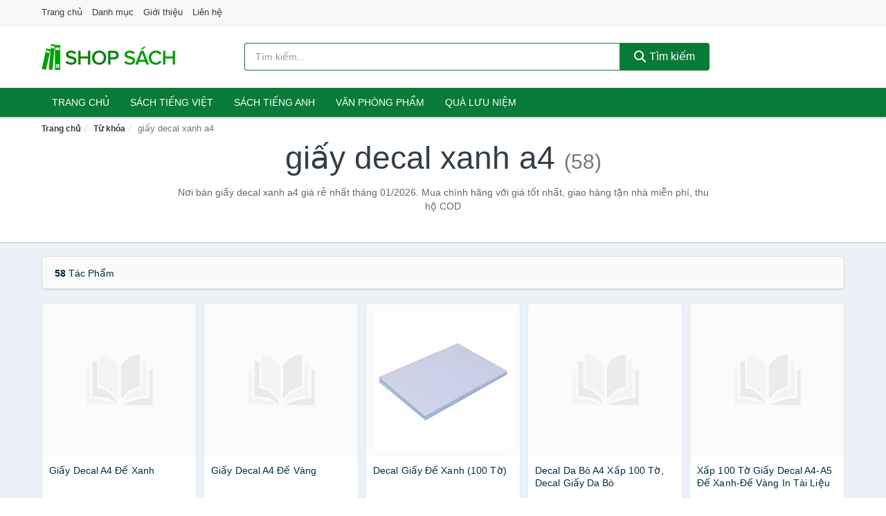

--- FILE ---
content_type: text/html; charset=UTF-8
request_url: https://shopsach.com/tag/giay-decal-xanh-a4-ti/
body_size: 10810
content:
<!DOCTYPE html><html lang="vi"><head prefix="og: http://ogp.me/ns# fb: http://ogp.me/ns/fb# article: http://ogp.me/ns/article#"><meta charset="utf-8"><!--[if IE]><meta http-equiv='X-UA-Compatible' content='IE=edge,chrome=1'><![endif]--><meta name="viewport" content="width=device-width,minimum-scale=1,initial-scale=1"><title>Giá giấy decal xanh a4 ở đâu rẻ nhất tháng 01/2026 - So sánh giá | ShopSach.com</title><meta name="description" content="Nơi bán giấy decal xanh a4 giá rẻ nhất tháng 01/2026. Mua chính hãng với giá tốt nhất, giao hàng tận nhà miễn phí, thu hộ COD"><meta name="keywords" content="giấy decal xanh a4"><meta name="robots" content="noodp"/><meta itemprop="name" content="Giá giấy decal xanh a4 ở đâu rẻ nhất tháng 01/2026 - So sánh giá | ShopSach.com"><meta itemprop="description" content="Nơi bán giấy decal xanh a4 giá rẻ nhất tháng 01/2026. Mua chính hãng với giá tốt nhất, giao hàng tận nhà miễn phí, thu hộ COD"><meta itemprop="image" content="https://c.mgg.vn/d/shopsach.com/img/logo.jpg"><meta name="twitter:card" content="summary"><meta name="twitter:site" content="ShopSach.com"><meta name="twitter:title" content="Giá giấy decal xanh a4 ở đâu rẻ nhất tháng 01/2026 - So sánh giá | ShopSach.com"><meta name="twitter:description" content="Nơi bán giấy decal xanh a4 giá rẻ nhất tháng 01/2026. Mua chính hãng với giá tốt nhất, giao hàng tận nhà miễn phí, thu hộ COD"><meta name="twitter:creator" content="@ShopSach"><meta name="twitter:image" content="https://c.mgg.vn/d/shopsach.com/img/logo.jpg"><meta property="og:title" content="Giá giấy decal xanh a4 ở đâu rẻ nhất tháng 01/2026 - So sánh giá | ShopSach.com" /><meta property="og:type" content="website" /><meta property="og:url" content="https://shopsach.com/tag/giay-decal-xanh-a4-ti/" /><meta property="og:image" content="https://c.mgg.vn/d/shopsach.com/img/logo.jpg" /><meta property="og:description" content="Nơi bán giấy decal xanh a4 giá rẻ nhất tháng 01/2026. Mua chính hãng với giá tốt nhất, giao hàng tận nhà miễn phí, thu hộ COD" /><meta property="og:locale" content="vi_VN" /><meta property="og:site_name" content="Shop Sách!" /><meta property="fb:app_id" content="585984535255607"/><link rel="canonical" href="https://shopsach.com/tag/giay-decal-xanh-a4-ti/" /><link rel="apple-touch-icon" sizes="180x180" href="https://c.mgg.vn/d/shopsach.com/img/icons/apple-touch-icon.png"><link rel="icon" type="image/png" sizes="32x32" href="https://c.mgg.vn/d/shopsach.com/img/icons/favicon-32x32.png"><link rel="icon" type="image/png" sizes="16x16" href="https://c.mgg.vn/d/shopsach.com/img/icons/favicon-16x16.png"><link rel="manifest" href="https://shopsach.com/webmanifest.json"><link rel="mask-icon" href="https://c.mgg.vn/d/shopsach.com/img/icons/safari-pinned-tab.svg" color="#005323"><link rel="shortcut icon" href="/favicon.ico"><meta name="apple-mobile-web-app-title" content="Shop Sách!"><meta name="application-name" content="Shop Sách!"><meta name="msapplication-TileColor" content="#ffffff"><meta name="msapplication-TileImage" content="https://c.mgg.vn/d/shopsach.com/img/icons/mstile-144x144.png"><meta name="msapplication-config" content="https://c.mgg.vn/d/shopsach.com/img/icons/browserconfig.xml"><meta name="theme-color" content="#ffffff"><style type="text/css">html{font-family:-apple-system,BlinkMacSystemFont,"Segoe UI",Roboto,"Helvetica Neue",Arial,"Noto Sans",sans-serif,"Apple Color Emoji","Segoe UI Emoji","Segoe UI Symbol","Noto Color Emoji";-webkit-text-size-adjust:100%;-ms-text-size-adjust:100%}body{margin:0}article,aside,details,figcaption,figure,footer,header,hgroup,main,menu,nav,section,summary{display:block}audio,canvas,progress,video{display:inline-block;vertical-align:baseline}audio:not([controls]){display:none;height:0}[hidden],template{display:none}a{background-color:transparent}a:active,a:hover{outline:0}abbr[title]{border-bottom:1px dotted}b,strong{font-weight:600}dfn{font-style:italic}h1{margin:.67em 0;font-size:2em}mark{color:#000;background:#ff0}small{font-size:80%}sub,sup{position:relative;font-size:75%;line-height:0;vertical-align:baseline}sup{top:-.5em}sub{bottom:-.25em}img{border:0}svg:not(:root){overflow:hidden}figure{margin:1em 40px}hr{height:0;-webkit-box-sizing:content-box;-moz-box-sizing:content-box;box-sizing:content-box}pre{overflow:auto}code,kbd,pre,samp{font-family:monospace,monospace;font-size:1em}button,input,optgroup,select,textarea{margin:0;font:inherit;color:inherit}button{overflow:visible}button,select{text-transform:none}button,html input[type=button],input[type=reset],input[type=submit]{-webkit-appearance:button;cursor:pointer}button[disabled],html input[disabled]{cursor:default}button::-moz-focus-inner,input::-moz-focus-inner{padding:0;border:0}input{line-height:normal}input[type=checkbox],input[type=radio]{-webkit-box-sizing:border-box;-moz-box-sizing:border-box;box-sizing:border-box;padding:0}input[type=number]::-webkit-inner-spin-button,input[type=number]::-webkit-outer-spin-button{height:auto}input[type=search]{-webkit-box-sizing:content-box;-moz-box-sizing:content-box;box-sizing:content-box;-webkit-appearance:textfield}input[type=search]::-webkit-search-cancel-button,input[type=search]::-webkit-search-decoration{-webkit-appearance:none}fieldset{padding:.35em .625em .75em;margin:0 2px;border:1px solid silver}legend{padding:0;border:0}textarea{overflow:auto}optgroup{font-weight:600}table{border-spacing:0;border-collapse:collapse}td,th{padding:0}</style><link href="https://c.mgg.vn/d/shopsach.com/css/s1.css" rel="stylesheet"><!--[if lt IE 9]><script src="https://oss.maxcdn.com/html5shiv/3.7.3/html5shiv.min.js"></script><script src="https://oss.maxcdn.com/respond/1.4.2/respond.min.js"></script><![endif]--><script src="https://cdn.onesignal.com/sdks/OneSignalSDK.js" async=""></script><script>var OneSignal = window.OneSignal || [];OneSignal.push(function() {OneSignal.init({appId: "9a184336-144d-4076-83a0-d29e3f254bbf"});});</script></head><body itemscope="" itemtype="http://schema.org/WebPage"><div id="header-top"><header itemscope="" itemtype="http://schema.org/WPHeader"><div id="top-header" class="hidden-xs"><div class="container"><div class="row"><div class="col-sm-12"><a href="https://shopsach.com/" title="Trang chủ">Trang chủ</a> <a href="https://shopsach.com/danh-muc/" title="Danh mục">Danh mục</a> <a href="https://shopsach.com/p/gioi-thieu.html" title="Giới thiệu">Giới thiệu</a> <a href="https://shopsach.com/p/lien-he.html" title="Liên hệ">Liên hệ</a></div></div></div></div><div id="main-header"><div class="container"><div class="row"><div class="col-xs-12 col-sm-4 col-md-3"><button type="button" class="visible-xs bnam-menu is-closed" data-toggle="offcanvas" aria-label="Menu"><span class="hamb-top"></span><span class="hamb-middle"></span><span class="hamb-bottom"></span></button><a href="https://shopsach.com/" class="logo" itemprop="headline" title="ShopSach.com"><img data-original="https://c.mgg.vn/d/shopsach.com/img/logo_header.jpg" class="lazy" alt="Shop Sách!" src="[data-uri]" width="auto" height="auto"><noscript><img src="https://c.mgg.vn/d/shopsach.com/img/logo_header.jpg" alt="Shop Sách!" srcset="https://c.mgg.vn/d/shopsach.com/img/logo_header@2x.jpg 2x"></noscript><span class="hidden" itemprop="description">Shop Sách!</span></a></div><div id="header-search" class="hidden-xs col-sm-8 col-md-7"><form method="GET" action="https://shopsach.com/" itemprop="potentialAction" itemscope="" itemtype="http://schema.org/SearchAction"><meta itemprop="target" content="https://shopsach.com/?s={s}"><div class="input-group form"><input type="text" name="s" class="form-control" placeholder="Tìm kiếm..." aria-label="Tìm kiếm tác giả" value="" id="search-top"><span class="input-group-btn"><button class="btn btn-search-top" type="submit"><span class="s-icon"><span class="s-icon-circle"></span><span class="s-icon-rectangle"></span></span> Tìm kiếm</button></span></div></form></div></div></div></div></header></div><div id="search-mobi" class="container visible-xs"><div class="row"><div class="col-xs-12"><form method="GET" action="https://shopsach.com/"><div class="input-group form"><input name="s" class="search-top form-control" placeholder="Tìm kiếm..." value="" type="text" aria-label="Tìm kiếm tác giả"><span class="input-group-btn"><button class="btn btn-danger btn-search-top" type="submit">Tìm kiếm</button></span></div></form></div></div></div><div id="header-nav"><div class="container"><nav id="main-nav" itemscope itemtype="http://schema.org/SiteNavigationElement" aria-label="Main navigation"><ul class="menu"><li><a href="https://shopsach.com/" title="Trang chủ">Trang chủ</a></li><li class="dropdown"><a href="https://shopsach.com/sach-truyen-tieng-viet-532/" title="Sách tiếng việt">Sách tiếng việt</a><ul class="dropdown-menu"><li><a href="https://shopsach.com/sach-van-hoc-1055/" title="Sách văn học">Sách văn học</a></li><li><a href="https://shopsach.com/sach-kinh-te-1062/" title="Sách kinh tế">Sách kinh tế</a></li><li><a href="https://shopsach.com/sach-truyen-thieu-nhi-609/" title="Sách thiếu nhi">Sách thiếu nhi</a></li><li><a href="https://shopsach.com/sach-ky-nang-song-1086/" title="Sách kỹ năng sống">Sách kỹ năng sống</a></li><li><a href="https://shopsach.com/sach-ba-me-em-be-2743/" title="Sách Bà mẹ - Em bé">Sách Bà mẹ - Em bé</a></li><li><a href="https://shopsach.com/sach-giao-khoa-giao-trinh-2537/" title="Sách Giáo Khoa - Giáo Trình">Sách Giáo Khoa - Giáo Trình</a></li><li><a href="https://shopsach.com/ngoai-ngu-tu-dien-1103/" title="Sách Học Ngoại Ngữ">Sách Học Ngoại Ngữ</a></li><li><a href="https://shopsach.com/sach-tham-khao-2536/" title="Sách Tham Khảo">Sách Tham Khảo</a></li><li><a href="https://shopsach.com/tu-dien-1113/" title="Từ Điển">Từ Điển</a></li><li><a href="https://shopsach.com/sach-kien-thuc-tong-hop-1089/" title="Sách Kiến Thức Tổng Hợp">Sách Kiến Thức Tổng Hợp</a></li><li><a href="https://shopsach.com/khoa-hoc-ky-thuat-1095/" title="Sách Khoa Học - Kỹ Thuật">Sách Khoa Học - Kỹ Thuật</a></li><li><a href="https://shopsach.com/lich-su-dia-ly-1096/" title="Sách Lịch sử">Sách Lịch sử</a></li><li><a href="https://shopsach.com/dien-anh-nhac-hoa-1097/" title="Điện Ảnh - Nhạc - Họa">Điện Ảnh - Nhạc - Họa</a></li><li><a href="https://shopsach.com/truyen-tranh-1300/" title="Truyện Tranh, Manga, Comic">Truyện Tranh, Manga, Comic</a></li><li><a href="https://shopsach.com/ton-giao-tam-linh-1077/" title="Sách Tôn Giáo - Tâm Linh">Sách Tôn Giáo - Tâm Linh</a></li><li><a href="https://shopsach.com/sach-van-hoa-dia-ly-du-lich-1073/" title="Sách Văn Hóa - Địa Lý - Du Lịch">Sách Văn Hóa - Địa Lý - Du Lịch</a></li><li><a href="https://shopsach.com/chinh-tri-phap-ly-1091/" title="Sách Chính Trị - Pháp Lý">Sách Chính Trị - Pháp Lý</a></li><li><a href="https://shopsach.com/nong-lam-ngu-nghiep-1098/" title="Sách Nông - Lâm - Ngư Nghiệp">Sách Nông - Lâm - Ngư Nghiệp</a></li><li><a href="https://shopsach.com/cong-nghe-thong-tin-1092/" title="Sách Công Nghệ Thông Tin">Sách Công Nghệ Thông Tin</a></li><li><a href="https://shopsach.com/y-hoc-1101/" title="Sách Y Học">Sách Y Học</a></li><li><a href="https://shopsach.com/tap-chi-catalogue-1684/" title="Tạp Chí - Catalogue">Tạp Chí - Catalogue</a></li><li><a href="https://shopsach.com/tam-ly-gioi-tinh-1084/" title="Sách Tâm lý - Giới tính">Sách Tâm lý - Giới tính</a></li><li><a href="https://shopsach.com/sach-thuong-thuc-gia-dinh-1078/" title="Sách Thường Thức - Gia Đình">Sách Thường Thức - Gia Đình</a></li></ul></li><li class="dropdown"><a href="https://shopsach.com/sach-tieng-anh-536/" title="Sách tiếng anh">Sách tiếng anh</a><ul class="dropdown-menu"><li><a href="https://shopsach.com/art-photography-839/" title="Art & Photography">Art & Photography</a></li><li><a href="https://shopsach.com/biographies-memoirs-243/" title="Biographies & Memoirs">Biographies & Memoirs</a></li><li><a href="https://shopsach.com/business-economics-220/" title="Business & Economics">Business & Economics</a></li><li><a href="https://shopsach.com/self-help-830/" title="How-to - Self Help">How-to - Self Help</a></li><li><a href="https://shopsach.com/children-books-223/" title="Children's Books">Children's Books</a></li><li><a href="https://shopsach.com/dictionary-498/" title="Dictionary">Dictionary</a></li><li><a href="https://shopsach.com/education-teaching-5524/" title="Education - Teaching">Education - Teaching</a></li><li><a href="https://shopsach.com/fiction-literature-225/" title="Fiction - Literature">Fiction - Literature</a></li><li><a href="https://shopsach.com/magazines-6661/" title="Magazines">Magazines</a></li><li><a href="https://shopsach.com/medical-books-434/" title="Medical Books">Medical Books</a></li><li><a href="https://shopsach.com/parenting-relationships-244/" title="Parenting & Relationships">Parenting & Relationships</a></li><li><a href="https://shopsach.com/reference-5525/" title="Reference">Reference</a></li><li><a href="https://shopsach.com/science-technology-485/" title="Science - Technology">Science - Technology</a></li><li><a href="https://shopsach.com/history-politics-social-sciences-848/" title="History, Politics & Social Sciences">History, Politics & Social Sciences</a></li><li><a href="https://shopsach.com/travel-holiday-248/" title="Travel & Holiday">Travel & Holiday</a></li><li><a href="https://shopsach.com/cookbooks-food-wine-237/" title="Cookbooks, Food & Wine">Cookbooks, Food & Wine</a></li></ul></li><li class="dropdown"><a href="https://shopsach.com/van-phong-pham-qua-luu-niem-7957/" title="Văn phòng phẩm">Văn phòng phẩm</a><ul class="dropdown-menu"><li><a href="https://shopsach.com/thiet-bi-van-phong-2078/" title="Dụng Cụ Văn Phòng">Dụng Cụ Văn Phòng</a></li><li><a href="https://shopsach.com/dung-cu-hoc-sinh-2581/" title="Dụng Cụ Học Sinh">Dụng Cụ Học Sinh</a></li><li><a href="https://shopsach.com/vpp-but-viet-2074/" title="Bút - Viết các loại">Bút - Viết các loại</a></li><li><a href="https://shopsach.com/flashcard-hoc-2126/" title="Flashcards">Flashcards</a></li><li><a href="https://shopsach.com/so-tay-so-ghi-chep-2115/" title="Sổ Tay Các Loại">Sổ Tay Các Loại</a></li><li><a href="https://shopsach.com/tap-vo-cac-loai-2123/" title="Tập vở các loại">Tập vở các loại</a></li><li><a href="https://shopsach.com/cd-dvd-2549/" title="Văn Hóa Phẩm">Văn Hóa Phẩm</a></li><li><a href="https://shopsach.com/thiet-bi-giao-duc-truong-hoc-6426/" title="Thiết Bị Giáo Dục Trường Học">Thiết Bị Giáo Dục Trường Học</a></li><li><a href="https://shopsach.com/balo-hoc-sinh-cap-hoc-sinh-5890/" title="Balo Học Sinh - Cặp học sinh">Balo Học Sinh - Cặp học sinh</a></li><li><a href="https://shopsach.com/may-tinh-dien-tu-2668/" title="Máy Tính Điện Tử">Máy Tính Điện Tử</a></li><li><a href="https://shopsach.com/but-mau-but-sap-2754/" title="Bút Chì Màu - Bút Lông Màu - Sáp Màu">Bút Chì Màu - Bút Lông Màu - Sáp Màu</a></li><li><a href="https://shopsach.com/lich-4108/" title="Lịch">Lịch</a></li><li><a href="https://shopsach.com/san-pham-ve-giay-2584/" title="Sản phẩm về giấy">Sản phẩm về giấy</a></li><li><a href="https://shopsach.com/thiet-bi-van-phong-18614/" title="Thiết bị văn phòng">Thiết bị văn phòng</a></li></ul></li><li class="dropdown"><a href="https://shopsach.com/qua-luu-niem-18544/" title="Quà lưu niệm">Quà lưu niệm</a><ul class="dropdown-menu"><li><a href="https://shopsach.com/thu-bong-4840/" title="Thú Nhồi Bông">Thú Nhồi Bông</a></li><li><a href="https://shopsach.com/bookmark-6441/" title="Bookmark">Bookmark</a></li><li><a href="https://shopsach.com/thiep-buu-anh-6757/" title="Thiệp - Bưu ảnh">Thiệp - Bưu ảnh</a></li><li><a href="https://shopsach.com/qua-tang-trang-suc-18546/" title="Quà tặng trang sức">Quà tặng trang sức</a></li><li><a href="https://shopsach.com/album-khung-hinh-8480/" title="Album - Khung Hình">Album - Khung Hình</a></li><li><a href="https://shopsach.com/mo-hinh-trang-tri-18548/" title="Mô hình trang trí">Mô hình trang trí</a></li><li><a href="https://shopsach.com/sticker-decal-trang-tri-18550/" title="Sticker - Decal trang trí">Sticker - Decal trang trí</a></li><li><a href="https://shopsach.com/ly-coc-6462/" title="Ly - Cốc">Ly - Cốc</a></li><li><a href="https://shopsach.com/kep-anh-go-6442/" title="Kẹp Ảnh Gỗ">Kẹp Ảnh Gỗ</a></li><li><a href="https://shopsach.com/hop-qua-tui-qua-18562/" title="Hộp quà - Túi quà">Hộp quà - Túi quà</a></li><li><a href="https://shopsach.com/tuong-6431/" title="Tượng">Tượng</a></li><li><a href="https://shopsach.com/moc-khoa-phu-kien-trang-tri-8481/" title="Móc Khóa - Phụ Kiện Trang Trí">Móc Khóa - Phụ Kiện Trang Trí</a></li><li><a href="https://shopsach.com/phu-kien-vat-lieu-trang-tri-18558/" title="Phụ kiện - Vật liệu trang trí">Phụ kiện - Vật liệu trang trí</a></li><li><a href="https://shopsach.com/qua-tang-trang-tri-khac-18560/" title="Quà tặng trang trí khác">Quà tặng trang trí khác</a></li><li><a href="https://shopsach.com/guong-mini-25922/" title="Gương mini">Gương mini</a></li></ul></li></ul></nav></div></div><div class="overlay"></div><script type="application/ld+json">{"@context":"http://schema.org","@type":"BreadcrumbList","itemListElement":[{"@type":"ListItem","position":1,"item":{"@id":"https://shopsach.com/","name":"Shop Sách!"}},{"@type":"ListItem","position":2,"item":{"@id":"https://shopsach.com/tag/","name":"Từ khóa"}},{"@type":"ListItem","position":3,"item":{"@id":"https://shopsach.com/tag/giay-decal-xanh-a4-ti/","name":"giấy decal xanh a4"}}]}</script><div id="breadcrumb"><div class="container"><ol class="breadcrumb"><li><a href="https://shopsach.com/" title="Trang chủ Shop Sách!">Trang chủ</a></li><li><a href="https://shopsach.com/tag/" title="Từ khóa">Từ khóa</a></li><li class="active hidden-xs">giấy decal xanh a4</li></ol></div></div><main><div id="main_head" class="box-shadow"><div class="container"><div class="row text-center"><h1 class="page-title">giấy decal xanh a4 <small>(58)</small></h1><div class="page-desc col-xs-12 col-xs-offset-0 col-sm-10 col-sm-offset-1 col-md-8 col-md-offset-2">Nơi bán giấy decal xanh a4 giá rẻ nhất tháng 01/2026. Mua chính hãng với giá tốt nhất, giao hàng tận nhà miễn phí, thu hộ COD</div></div></div></div><div id="main" class="container"><div class="row"><div id="bn_r" class="col-xs-12"><section class="product-box"><div id="product_filter" class="box-shadow"><div id="box_count_product"><strong>58</strong> tác phẩm</div><div class="box_filter pull-right hidden"><form class="form-inline" method="GET"><label>Sắp xếp theo </label><select class="form-control" name="sap-xep" aria-label="Sắp xếp"><option value="moi-nhat">Mới nhất</option><option value="gia-tang">Giá từ thấp đến cao</option><option value="gia-giam">Giá từ cao đến thấp</option></select></form></div></div><div class="product-list row"><div class="col-xs-6 col-sm-3 col-md-15 ip"><a href="https://shopsach.com/giay-decal-a4-de-xanh-nti557673.html" title="Giấy Decal A4 Đế Xanh"><div><img src="https://c.mgg.vn/d/shopsach.com/img/no-pro.jpg" alt="img"><img data-original="https://salt.tikicdn.com/cache/200x200/media/catalog/product/d/s/dsc_0001.u634.d20160503.t135058_1.jpg" class="lazy bn-abg" src="https://c.mgg.vn/d/shopsach.com/img/no-pro.jpg" alt="Giấy Decal A4 Đế Xanh"><noscript><img src="https://salt.tikicdn.com/cache/200x200/media/catalog/product/d/s/dsc_0001.u634.d20160503.t135058_1.jpg"></noscript></div><span>Giấy Decal A4 Đế Xanh</span><span>75.000 đ</span></a></div><div class="col-xs-6 col-sm-3 col-md-15 ip"><a href="https://shopsach.com/giay-decal-a4-de-vang-nti473336.html" title="Giấy Decal A4 Đế Vàng"><div><img src="https://c.mgg.vn/d/shopsach.com/img/no-pro.jpg" alt="img"><img data-original="https://salt.tikicdn.com/cache/200x200/media/catalog/product/d/s/dsc_0001.u634.d20160503.t135058.jpg" class="lazy bn-abg" src="https://c.mgg.vn/d/shopsach.com/img/no-pro.jpg" alt="Giấy Decal A4 Đế Vàng"><noscript><img src="https://salt.tikicdn.com/cache/200x200/media/catalog/product/d/s/dsc_0001.u634.d20160503.t135058.jpg"></noscript></div><span>Giấy Decal A4 Đế Vàng</span><span>85.000 đ</span></a></div><div class="col-xs-6 col-sm-3 col-md-15 ip"><a href="https://shopsach.com/decal-giay-de-xanh-100-to-nti1085054.html" title="Decal Giấy Đế Xanh (100 Tờ)"><div><img src="https://c.mgg.vn/d/shopsach.com/img/no-pro.jpg" alt="img"><img data-original="https://salt.tikicdn.com/cache/200x200/ts/product/ed/26/c8/c0230d7ea3d80cb0696381e5cfc0f3a2.jpg" class="lazy bn-abg" src="https://c.mgg.vn/d/shopsach.com/img/no-pro.jpg" alt="Decal Giấy Đế Xanh (100 Tờ)"><noscript><img src="https://salt.tikicdn.com/cache/200x200/ts/product/ed/26/c8/c0230d7ea3d80cb0696381e5cfc0f3a2.jpg"></noscript></div><span>Decal Giấy Đế Xanh (100 Tờ)</span><span>74.000 đ</span></a></div><div class="col-xs-6 col-sm-3 col-md-15 ip"><a href="https://shopsach.com/decal-da-bo-a4-xap-100-to-decal-nti278076779.html" title="Decal Da Bò A4 Xấp 100 Tờ, Decal Giấy Da Bò"><div><img src="https://c.mgg.vn/d/shopsach.com/img/no-pro.jpg" alt="img"><img data-original="https://salt.tikicdn.com/cache/200x200/ts/product/b9/bd/0b/00fe1774af50cfc6368b9ae58728cfe6.jpg" class="lazy bn-abg" src="https://c.mgg.vn/d/shopsach.com/img/no-pro.jpg" alt="Decal Da Bò A4 Xấp 100 Tờ, Decal Giấy Da Bò"><noscript><img src="https://salt.tikicdn.com/cache/200x200/ts/product/b9/bd/0b/00fe1774af50cfc6368b9ae58728cfe6.jpg"></noscript></div><span>Decal Da Bò A4 Xấp 100 Tờ, Decal Giấy Da Bò</span><span>58.900 đ</span></a></div><div class="col-xs-6 col-sm-3 col-md-15 ip"><a href="https://shopsach.com/xap-100-to-giay-decal-a4-a5-de-nti278076752.html" title="Xấp 100 Tờ Giấy Decal A4-A5 Đế Xanh-Đế Vàng In Tài Liệu"><div><img src="https://c.mgg.vn/d/shopsach.com/img/no-pro.jpg" alt="img"><img data-original="https://salt.tikicdn.com/cache/200x200/ts/product/59/84/01/4d03f4e69f7fcc6fbe3f8ff2db6722ed.jpg" class="lazy bn-abg" src="https://c.mgg.vn/d/shopsach.com/img/no-pro.jpg" alt="Xấp 100 Tờ Giấy Decal A4-A5 Đế Xanh-Đế Vàng In Tài Liệu"><noscript><img src="https://salt.tikicdn.com/cache/200x200/ts/product/59/84/01/4d03f4e69f7fcc6fbe3f8ff2db6722ed.jpg"></noscript></div><span>Xấp 100 Tờ Giấy Decal A4-A5 Đế Xanh-Đế Vàng In Tài Liệu</span><span>31.920 đ</span></a></div><div class="col-xs-6 col-sm-3 col-md-15 ip"><a href="https://shopsach.com/giay-bia-thai-xanh-la-a4-nti1944047.html" title="Giấy Bìa Thái Xanh Lá A4"><div><img src="https://c.mgg.vn/d/shopsach.com/img/no-pro.jpg" alt="img"><img data-original="https://salt.tikicdn.com/cache/200x200/ts/product/c3/ae/35/8b6f70a2f83fd0eda6a684ffe94c998e.jpg" class="lazy bn-abg" src="https://c.mgg.vn/d/shopsach.com/img/no-pro.jpg" alt="Giấy Bìa Thái Xanh Lá A4"><noscript><img src="https://salt.tikicdn.com/cache/200x200/ts/product/c3/ae/35/8b6f70a2f83fd0eda6a684ffe94c998e.jpg"></noscript></div><span>Giấy Bìa Thái Xanh Lá A4</span><span>45.000 đ</span></a></div><div class="col-xs-6 col-sm-3 col-md-15 ip"><a href="https://shopsach.com/decal-giay-de-vang-100-to-nti1085058.html" title="Decal Giấy Đế Vàng (100 Tờ)"><div><img src="https://c.mgg.vn/d/shopsach.com/img/no-pro.jpg" alt="img"><img data-original="https://salt.tikicdn.com/cache/200x200/ts/product/2b/07/9f/d94f46886957d54646819dcdcf7cd021.jpg" class="lazy bn-abg" src="https://c.mgg.vn/d/shopsach.com/img/no-pro.jpg" alt="Decal Giấy Đế Vàng (100 Tờ)"><noscript><img src="https://salt.tikicdn.com/cache/200x200/ts/product/2b/07/9f/d94f46886957d54646819dcdcf7cd021.jpg"></noscript></div><span>Decal Giấy Đế Vàng (100 Tờ)</span><span>95.000 đ</span></a></div><div class="col-xs-6 col-sm-3 col-md-15 ip"><a href="https://shopsach.com/bia-giay-a4-grand-nti278525367.html" title="Bìa Giấy A4 Grand"><div><img src="https://c.mgg.vn/d/shopsach.com/img/no-pro.jpg" alt="img"><img data-original="https://salt.tikicdn.com/cache/200x200/media/catalog/product/8/9/8936017881122-001-u2683-d20160808-t144952-759730.u634.d20160930.t113731.59515.jpg" class="lazy bn-abg" src="https://c.mgg.vn/d/shopsach.com/img/no-pro.jpg" alt="Bìa Giấy A4 Grand"><noscript><img src="https://salt.tikicdn.com/cache/200x200/media/catalog/product/8/9/8936017881122-001-u2683-d20160808-t144952-759730.u634.d20160930.t113731.59515.jpg"></noscript></div><span>Bìa Giấy A4 Grand</span><span>59.000 đ</span></a></div><div class="col-xs-6 col-sm-3 col-md-15 ip"><a href="https://shopsach.com/giay-bia-thai-trang-a4-nti1944187.html" title="Giấy Bìa Thái Trắng A4"><div><img src="https://c.mgg.vn/d/shopsach.com/img/no-pro.jpg" alt="img"><img data-original="https://salt.tikicdn.com/cache/200x200/ts/product/c3/ae/35/1e19928b09b138998e88b3dab46bbc73.jpg" class="lazy bn-abg" src="https://c.mgg.vn/d/shopsach.com/img/no-pro.jpg" alt="Giấy Bìa Thái Trắng A4"><noscript><img src="https://salt.tikicdn.com/cache/200x200/ts/product/c3/ae/35/1e19928b09b138998e88b3dab46bbc73.jpg"></noscript></div><span>Giấy Bìa Thái Trắng A4</span><span>40.000 đ</span></a></div><div class="col-xs-6 col-sm-3 col-md-15 ip"><a href="https://shopsach.com/giay-bia-thai-vang-a4-nti1944129.html" title="Giấy Bìa Thái Vàng A4"><div><img src="https://c.mgg.vn/d/shopsach.com/img/no-pro.jpg" alt="img"><img data-original="https://salt.tikicdn.com/cache/200x200/ts/product/c3/ae/35/4aa2d58983c1ed910dfee53403e61a03.jpg" class="lazy bn-abg" src="https://c.mgg.vn/d/shopsach.com/img/no-pro.jpg" alt="Giấy Bìa Thái Vàng A4"><noscript><img src="https://salt.tikicdn.com/cache/200x200/ts/product/c3/ae/35/4aa2d58983c1ed910dfee53403e61a03.jpg"></noscript></div><span>Giấy Bìa Thái Vàng A4</span><span>48.000 đ</span></a></div><div class="col-xs-6 col-sm-3 col-md-15 ip"><a href="https://shopsach.com/giay-bia-thai-hong-a4-nti1944091.html" title="Giấy Bìa Thái Hồng A4"><div><img src="https://c.mgg.vn/d/shopsach.com/img/no-pro.jpg" alt="img"><img data-original="https://salt.tikicdn.com/cache/200x200/ts/product/c3/ae/35/45d1afef264751c3b3d3e7ba64fc9684.jpg" class="lazy bn-abg" src="https://c.mgg.vn/d/shopsach.com/img/no-pro.jpg" alt="Giấy Bìa Thái Hồng A4"><noscript><img src="https://salt.tikicdn.com/cache/200x200/ts/product/c3/ae/35/45d1afef264751c3b3d3e7ba64fc9684.jpg"></noscript></div><span>Giấy Bìa Thái Hồng A4</span><span>45.000 đ</span></a></div><div class="col-xs-6 col-sm-3 col-md-15 ip"><a href="https://shopsach.com/giay-bia-thai-xanh-duong-nti1943959.html" title="Giấy Bìa Thái Xanh Dương"><div><img src="https://c.mgg.vn/d/shopsach.com/img/no-pro.jpg" alt="img"><img data-original="https://salt.tikicdn.com/cache/200x200/ts/product/c3/ae/35/eb2f4bdab73876c5e6bd2ea3a1982729.jpg" class="lazy bn-abg" src="https://c.mgg.vn/d/shopsach.com/img/no-pro.jpg" alt="Giấy Bìa Thái Xanh Dương"><noscript><img src="https://salt.tikicdn.com/cache/200x200/ts/product/c3/ae/35/eb2f4bdab73876c5e6bd2ea3a1982729.jpg"></noscript></div><span>Giấy Bìa Thái Xanh Dương</span><span>45.000 đ</span></a></div><div class="col-xs-6 col-sm-3 col-md-15 ip"><a href="https://shopsach.com/decal-giay-cho-may-in-lazer-de-nti278681069.html" title="Xấp 10 tờ Decal giấy cho máy in lazer (đế trắng) khổ 320x470"><div><img src="https://c.mgg.vn/d/shopsach.com/img/no-pro.jpg" alt="img"><img data-original="https://salt.tikicdn.com/cache/200x200/ts/product/b9/b6/f1/5eb3b26391faa0067d97ebb8e94fee6f.jpg" class="lazy bn-abg" src="https://c.mgg.vn/d/shopsach.com/img/no-pro.jpg" alt="Xấp 10 tờ Decal giấy cho máy in lazer (đế trắng) khổ 320x470"><noscript><img src="https://salt.tikicdn.com/cache/200x200/ts/product/b9/b6/f1/5eb3b26391faa0067d97ebb8e94fee6f.jpg"></noscript></div><span>Xấp 10 tờ Decal giấy cho máy in lazer (đế trắng) khổ 320x470</span><span>19.340 đ</span></a></div><div class="col-xs-6 col-sm-3 col-md-15 ip"><a href="https://shopsach.com/xap-50-to-decal-giay-cho-may-in-nti278681113.html" title="Xấp 50 tờ Decal giấy cho máy in lazer (đế trắng) khổ 320x320"><div><img src="https://c.mgg.vn/d/shopsach.com/img/no-pro.jpg" alt="img"><img data-original="https://salt.tikicdn.com/cache/200x200/ts/product/b9/b6/f1/bd6025c3f2aaa40e23a360ea9a600345.jpg" class="lazy bn-abg" src="https://c.mgg.vn/d/shopsach.com/img/no-pro.jpg" alt="Xấp 50 tờ Decal giấy cho máy in lazer (đế trắng) khổ 320x320"><noscript><img src="https://salt.tikicdn.com/cache/200x200/ts/product/b9/b6/f1/bd6025c3f2aaa40e23a360ea9a600345.jpg"></noscript></div><span>Xấp 50 tờ Decal giấy cho máy in lazer (đế trắng) khổ 320x320</span><span>65.900 đ</span></a></div><div class="col-xs-6 col-sm-3 col-md-15 ip"><a href="https://shopsach.com/xap-20-to-decal-giay-cho-may-in-nti278681079.html" title="Xấp 20 tờ Decal giấy cho máy in lazer (đế trắng) khổ 320x430"><div><img src="https://c.mgg.vn/d/shopsach.com/img/no-pro.jpg" alt="img"><img data-original="https://salt.tikicdn.com/cache/200x200/ts/product/b9/b6/f1/813ba687010d230fa5bf4efe56f24b37.jpg" class="lazy bn-abg" src="https://c.mgg.vn/d/shopsach.com/img/no-pro.jpg" alt="Xấp 20 tờ Decal giấy cho máy in lazer (đế trắng) khổ 320x430"><noscript><img src="https://salt.tikicdn.com/cache/200x200/ts/product/b9/b6/f1/813ba687010d230fa5bf4efe56f24b37.jpg"></noscript></div><span>Xấp 20 tờ Decal giấy cho máy in lazer (đế trắng) khổ 320x430</span><span>35.440 đ</span></a></div><div class="col-xs-6 col-sm-3 col-md-15 ip"><a href="https://shopsach.com/bia-la-a4-mau-hong-cam-xam-xanh-nti275439638.html" title="Bìa lá A4 (màu Hồng/Cam/ Xám/ Xanh Đậm) – ESPP"><div><img src="https://c.mgg.vn/d/shopsach.com/img/no-pro.jpg" alt="img"><img data-original="https://salt.tikicdn.com/cache/200x200/ts/product/6a/66/e0/5aa7e35f6dfbf6ecde8623d5145044b6.jpg" class="lazy bn-abg" src="https://c.mgg.vn/d/shopsach.com/img/no-pro.jpg" alt="Bìa lá A4 (màu Hồng/Cam/ Xám/ Xanh Đậm) – ESPP"><noscript><img src="https://salt.tikicdn.com/cache/200x200/ts/product/6a/66/e0/5aa7e35f6dfbf6ecde8623d5145044b6.jpg"></noscript></div><span>Bìa lá A4 (màu Hồng/Cam/ Xám/ Xanh Đậm) – ESPP</span><span>67.000 đ</span></a></div><div class="col-xs-6 col-sm-3 col-md-15 ip"><a href="https://shopsach.com/giay-bia-mau-36558-mau-xanh-la-nti73866316.html" title="Giấy Bìa Màu 36558 - Màu Xanh Lá"><div><img src="https://c.mgg.vn/d/shopsach.com/img/no-pro.jpg" alt="img"><img data-original="https://salt.tikicdn.com/cache/200x200/ts/product/d7/ba/14/c8ac44e3a005a0235394636e5546d56d.jpg" class="lazy bn-abg" src="https://c.mgg.vn/d/shopsach.com/img/no-pro.jpg" alt="Giấy Bìa Màu 36558 - Màu Xanh Lá"><noscript><img src="https://salt.tikicdn.com/cache/200x200/ts/product/d7/ba/14/c8ac44e3a005a0235394636e5546d56d.jpg"></noscript></div><span>Giấy Bìa Màu 36558 - Màu Xanh Lá</span><span>31.200 đ</span></a></div><div class="col-xs-6 col-sm-3 col-md-15 ip"><a href="https://shopsach.com/500-tem-chu-y-quay-video-truoc-nti278148051.html" title="500 Tem chú ý quay video trước khi mở hàng, decal dán hộp - 13x3,5 cm - Xanh lá in trắng - MDV2XL"><div><img src="https://c.mgg.vn/d/shopsach.com/img/no-pro.jpg" alt="img"><img data-original="https://salt.tikicdn.com/cache/200x200/ts/product/9b/cd/9e/2ca9b16845ca39fae81b46e52ac1544b.png" class="lazy bn-abg" src="https://c.mgg.vn/d/shopsach.com/img/no-pro.jpg" alt="500 Tem chú ý quay video trước khi mở hàng, decal dán hộp - 13x3,5 cm - Xanh lá in trắng - MDV2XL"><noscript><img src="https://salt.tikicdn.com/cache/200x200/ts/product/9b/cd/9e/2ca9b16845ca39fae81b46e52ac1544b.png"></noscript></div><span>500 Tem chú ý quay video trước khi mở hàng, decal dán hộp - 13x3,5 cm - Xanh lá in trắng - MDV2XL</span><span>275.000 đ</span></a></div><div class="col-xs-6 col-sm-3 col-md-15 ip"><a href="https://shopsach.com/500-tem-chu-y-quay-video-truoc-nti278147923.html" title="500 Tem chú ý quay video trước khi mở hàng, decal dán hộp - 10x5 cm - Xanh lá in trắng - MDV1XL"><div><img src="https://c.mgg.vn/d/shopsach.com/img/no-pro.jpg" alt="img"><img data-original="https://salt.tikicdn.com/cache/200x200/ts/product/61/24/73/49baf7c4daa0d0bcc9ab84fa30abb5bd.png" class="lazy bn-abg" src="https://c.mgg.vn/d/shopsach.com/img/no-pro.jpg" alt="500 Tem chú ý quay video trước khi mở hàng, decal dán hộp - 10x5 cm - Xanh lá in trắng - MDV1XL"><noscript><img src="https://salt.tikicdn.com/cache/200x200/ts/product/61/24/73/49baf7c4daa0d0bcc9ab84fa30abb5bd.png"></noscript></div><span>500 Tem chú ý quay video trước khi mở hàng, decal dán hộp - 10x5 cm - Xanh lá in trắng - MDV1XL</span><span>275.000 đ</span></a></div><div class="col-xs-6 col-sm-3 col-md-15 ip"><a href="https://shopsach.com/100-tem-chu-y-quay-video-truoc-nti278147919.html" title="100 Tem chú ý quay video trước khi mở hàng, decal dán hộp - 10x5 cm - Xanh lá in trắng - MDV1XL"><div><img src="https://c.mgg.vn/d/shopsach.com/img/no-pro.jpg" alt="img"><img data-original="https://salt.tikicdn.com/cache/200x200/ts/product/61/24/73/866d7ccbeb8cdb8cdd2760f01b906994.png" class="lazy bn-abg" src="https://c.mgg.vn/d/shopsach.com/img/no-pro.jpg" alt="100 Tem chú ý quay video trước khi mở hàng, decal dán hộp - 10x5 cm - Xanh lá in trắng - MDV1XL"><noscript><img src="https://salt.tikicdn.com/cache/200x200/ts/product/61/24/73/866d7ccbeb8cdb8cdd2760f01b906994.png"></noscript></div><span>100 Tem chú ý quay video trước khi mở hàng, decal dán hộp - 10x5 cm - Xanh lá in trắng - MDV1XL</span><span>55.000 đ</span></a></div><div class="col-xs-6 col-sm-3 col-md-15 ip"><a href="https://shopsach.com/50-tem-chu-y-quay-video-truoc-nti278148059.html" title="50 Tem chú ý quay video trước khi mở hàng, decal dán hộp - 13x3,5 cm - Xanh dương in trắng - MDV2XD"><div><img src="https://c.mgg.vn/d/shopsach.com/img/no-pro.jpg" alt="img"><img data-original="https://salt.tikicdn.com/cache/200x200/ts/product/b1/76/77/d746fb898ff02dbe6492fbba2e2f7541.png" class="lazy bn-abg" src="https://c.mgg.vn/d/shopsach.com/img/no-pro.jpg" alt="50 Tem chú ý quay video trước khi mở hàng, decal dán hộp - 13x3,5 cm - Xanh dương in trắng - MDV2XD"><noscript><img src="https://salt.tikicdn.com/cache/200x200/ts/product/b1/76/77/d746fb898ff02dbe6492fbba2e2f7541.png"></noscript></div><span>50 Tem chú ý quay video trước khi mở hàng, decal dán hộp - 13x3,5 cm - Xanh dương in trắng - MDV2XD</span><span>27.500 đ</span></a></div><div class="col-xs-6 col-sm-3 col-md-15 ip"><a href="https://shopsach.com/100-tem-chu-y-quay-video-truoc-nti278148054.html" title="100 Tem chú ý quay video trước khi mở hàng, decal dán hộp - 10x5 cm - Xanh dương in trắng - MDV1XD"><div><img src="https://c.mgg.vn/d/shopsach.com/img/no-pro.jpg" alt="img"><img data-original="https://salt.tikicdn.com/cache/200x200/ts/product/f6/b8/42/d9b66909082b0dfd4f0d97ec01b8dd66.png" class="lazy bn-abg" src="https://c.mgg.vn/d/shopsach.com/img/no-pro.jpg" alt="100 Tem chú ý quay video trước khi mở hàng, decal dán hộp - 10x5 cm - Xanh dương in trắng - MDV1XD"><noscript><img src="https://salt.tikicdn.com/cache/200x200/ts/product/f6/b8/42/d9b66909082b0dfd4f0d97ec01b8dd66.png"></noscript></div><span>100 Tem chú ý quay video trước khi mở hàng, decal dán hộp - 10x5 cm - Xanh dương in trắng - MDV1XD</span><span>55.000 đ</span></a></div><div class="col-xs-6 col-sm-3 col-md-15 ip"><a href="https://shopsach.com/50-tem-chu-y-quay-video-truoc-nti278148042.html" title="50 Tem chú ý quay video trước khi mở hàng, decal dán hộp - 10x5 cm - Xanh dương in trắng - MDV1XD"><div><img src="https://c.mgg.vn/d/shopsach.com/img/no-pro.jpg" alt="img"><img data-original="https://salt.tikicdn.com/cache/200x200/ts/product/f6/b8/42/10d92186597d67175be493a870148a86.png" class="lazy bn-abg" src="https://c.mgg.vn/d/shopsach.com/img/no-pro.jpg" alt="50 Tem chú ý quay video trước khi mở hàng, decal dán hộp - 10x5 cm - Xanh dương in trắng - MDV1XD"><noscript><img src="https://salt.tikicdn.com/cache/200x200/ts/product/f6/b8/42/10d92186597d67175be493a870148a86.png"></noscript></div><span>50 Tem chú ý quay video trước khi mở hàng, decal dán hộp - 10x5 cm - Xanh dương in trắng - MDV1XD</span><span>27.500 đ</span></a></div><div class="col-xs-6 col-sm-3 col-md-15 ip"><a href="https://shopsach.com/100-tem-chu-y-quay-video-truoc-nti278147941.html" title="100 Tem chú ý quay video trước khi mở hàng, decal dán hộp - 13x3,5 cm - Xanh dương in trắng - MDV2XD"><div><img src="https://c.mgg.vn/d/shopsach.com/img/no-pro.jpg" alt="img"><img data-original="https://salt.tikicdn.com/cache/200x200/ts/product/b1/76/77/660a2f067acc54f3fa1fafcb9c145d12.png" class="lazy bn-abg" src="https://c.mgg.vn/d/shopsach.com/img/no-pro.jpg" alt="100 Tem chú ý quay video trước khi mở hàng, decal dán hộp - 13x3,5 cm - Xanh dương in trắng - MDV2XD"><noscript><img src="https://salt.tikicdn.com/cache/200x200/ts/product/b1/76/77/660a2f067acc54f3fa1fafcb9c145d12.png"></noscript></div><span>100 Tem chú ý quay video trước khi mở hàng, decal dán hộp - 13x3,5 cm - Xanh dương in trắng - MDV2XD</span><span>55.000 đ</span></a></div><div class="col-xs-6 col-sm-3 col-md-15 ip"><a href="https://shopsach.com/50-tem-chu-y-quay-video-truoc-nti278147934.html" title="50 Tem chú ý quay video trước khi mở hàng, decal dán hộp - 10x5 cm - Xanh lá in trắng - MDV1XL"><div><img src="https://c.mgg.vn/d/shopsach.com/img/no-pro.jpg" alt="img"><img data-original="https://salt.tikicdn.com/cache/200x200/ts/product/61/24/73/3504358f055576e49ac46c35c897b8de.png" class="lazy bn-abg" src="https://c.mgg.vn/d/shopsach.com/img/no-pro.jpg" alt="50 Tem chú ý quay video trước khi mở hàng, decal dán hộp - 10x5 cm - Xanh lá in trắng - MDV1XL"><noscript><img src="https://salt.tikicdn.com/cache/200x200/ts/product/61/24/73/3504358f055576e49ac46c35c897b8de.png"></noscript></div><span>50 Tem chú ý quay video trước khi mở hàng, decal dán hộp - 10x5 cm - Xanh lá in trắng - MDV1XL</span><span>27.500 đ</span></a></div><div class="col-xs-6 col-sm-3 col-md-15 ip"><a href="https://shopsach.com/100-tem-chu-y-quay-video-truoc-nti278147929.html" title="100 Tem chú ý quay video trước khi mở hàng, decal dán hộp - 13x3,5 cm - Xanh lá in trắng - MDV2XL"><div><img src="https://c.mgg.vn/d/shopsach.com/img/no-pro.jpg" alt="img"><img data-original="https://salt.tikicdn.com/cache/200x200/ts/product/9b/cd/9e/bcee5de5aa84361e8fae30c74d3c1d9a.png" class="lazy bn-abg" src="https://c.mgg.vn/d/shopsach.com/img/no-pro.jpg" alt="100 Tem chú ý quay video trước khi mở hàng, decal dán hộp - 13x3,5 cm - Xanh lá in trắng - MDV2XL"><noscript><img src="https://salt.tikicdn.com/cache/200x200/ts/product/9b/cd/9e/bcee5de5aa84361e8fae30c74d3c1d9a.png"></noscript></div><span>100 Tem chú ý quay video trước khi mở hàng, decal dán hộp - 13x3,5 cm - Xanh lá in trắng - MDV2XL</span><span>55.000 đ</span></a></div><div class="col-xs-6 col-sm-3 col-md-15 ip"><a href="https://shopsach.com/500-tem-chu-y-quay-video-truoc-nti278147922.html" title="500 Tem chú ý quay video trước khi mở hàng, decal dán hộp - 13x3,5 cm - Xanh dương in trắng - MDV2XD"><div><img src="https://c.mgg.vn/d/shopsach.com/img/no-pro.jpg" alt="img"><img data-original="https://salt.tikicdn.com/cache/200x200/ts/product/b1/76/77/0f3f84cf416afe479ce822a79f194499.png" class="lazy bn-abg" src="https://c.mgg.vn/d/shopsach.com/img/no-pro.jpg" alt="500 Tem chú ý quay video trước khi mở hàng, decal dán hộp - 13x3,5 cm - Xanh dương in trắng - MDV2XD"><noscript><img src="https://salt.tikicdn.com/cache/200x200/ts/product/b1/76/77/0f3f84cf416afe479ce822a79f194499.png"></noscript></div><span>500 Tem chú ý quay video trước khi mở hàng, decal dán hộp - 13x3,5 cm - Xanh dương in trắng - MDV2XD</span><span>275.000 đ</span></a></div><div class="col-xs-6 col-sm-3 col-md-15 ip"><a href="https://shopsach.com/50-tem-chu-y-quay-video-truoc-nti278147911.html" title="50 Tem chú ý quay video trước khi mở hàng, decal dán hộp - 13x3,5 cm - Xanh lá in trắng - MDV2XL"><div><img src="https://c.mgg.vn/d/shopsach.com/img/no-pro.jpg" alt="img"><img data-original="https://salt.tikicdn.com/cache/200x200/ts/product/9b/cd/9e/f7058d58e3ca7cfc69266d2f0da95e89.png" class="lazy bn-abg" src="https://c.mgg.vn/d/shopsach.com/img/no-pro.jpg" alt="50 Tem chú ý quay video trước khi mở hàng, decal dán hộp - 13x3,5 cm - Xanh lá in trắng - MDV2XL"><noscript><img src="https://salt.tikicdn.com/cache/200x200/ts/product/9b/cd/9e/f7058d58e3ca7cfc69266d2f0da95e89.png"></noscript></div><span>50 Tem chú ý quay video trước khi mở hàng, decal dán hộp - 13x3,5 cm - Xanh lá in trắng - MDV2XL</span><span>18.500 đ</span></a></div><div class="col-xs-6 col-sm-3 col-md-15 ip"><a href="https://shopsach.com/bia-giay-por-f-a4e-87-135nd-xanh-nti96589100.html" title="Bìa Giấy Por.F A4E 87-135ND - Xanh Mint"><div><img src="https://c.mgg.vn/d/shopsach.com/img/no-pro.jpg" alt="img"><img data-original="https://salt.tikicdn.com/cache/200x200/ts/product/64/2c/24/7749f635d018b35e25a6e900199f1452.jpg" class="lazy bn-abg" src="https://c.mgg.vn/d/shopsach.com/img/no-pro.jpg" alt="Bìa Giấy Por.F A4E 87-135ND - Xanh Mint"><noscript><img src="https://salt.tikicdn.com/cache/200x200/ts/product/64/2c/24/7749f635d018b35e25a6e900199f1452.jpg"></noscript></div><span>Bìa Giấy Por.F A4E 87-135ND - Xanh Mint</span><span>10.900 đ</span></a></div><div class="col-xs-6 col-sm-3 col-md-15 ip"><a href="https://shopsach.com/xap-10-to-bia-giay-thai-a4-dinh-nti273237272.html" title="Xấp 10 Tờ Bìa Giấy Thái A4 Định Lượng 160gsm Giấy Bìa Cứng Làm Thủ Công Nhiều Màu"><div><img src="https://c.mgg.vn/d/shopsach.com/img/no-pro.jpg" alt="img"><img data-original="https://salt.tikicdn.com/cache/200x200/ts/product/83/2a/08/fb1ed51b431900bd56a39ddee45a49a0.jpg" class="lazy bn-abg" src="https://c.mgg.vn/d/shopsach.com/img/no-pro.jpg" alt="Xấp 10 Tờ Bìa Giấy Thái A4 Định Lượng 160gsm Giấy Bìa Cứng Làm Thủ Công Nhiều Màu"><noscript><img src="https://salt.tikicdn.com/cache/200x200/ts/product/83/2a/08/fb1ed51b431900bd56a39ddee45a49a0.jpg"></noscript></div><span>Xấp 10 Tờ Bìa Giấy Thái A4 Định Lượng 160gsm Giấy Bìa Cứng Làm Thủ Công Nhiều Màu</span><span>19.900 đ</span></a></div><div class="col-xs-6 col-sm-3 col-md-15 ip"><a href="https://shopsach.com/xap-10-to-decal-tomy-so-thu-tu-nti278075259.html" title="Xấp 10 Tờ Decal Tomy Số Thứ Tự Từ 0-95"><div><img src="https://c.mgg.vn/d/shopsach.com/img/no-pro.jpg" alt="img"><img data-original="https://salt.tikicdn.com/cache/200x200/ts/product/55/60/4e/d5cc737547fb202cf7dace9789af9d74.jpg" class="lazy bn-abg" src="https://c.mgg.vn/d/shopsach.com/img/no-pro.jpg" alt="Xấp 10 Tờ Decal Tomy Số Thứ Tự Từ 0-95"><noscript><img src="https://salt.tikicdn.com/cache/200x200/ts/product/55/60/4e/d5cc737547fb202cf7dace9789af9d74.jpg"></noscript></div><span>Xấp 10 Tờ Decal Tomy Số Thứ Tự Từ 0-95</span><span>11.920 đ</span></a></div><div class="col-xs-6 col-sm-3 col-md-15 ip"><a href="https://shopsach.com/bia-thom-a4-day-nti473110.html" title="Bìa Thơm A4 Dày"><div><img src="https://c.mgg.vn/d/shopsach.com/img/no-pro.jpg" alt="img"><img data-original="https://salt.tikicdn.com/cache/200x200/media/catalog/product/7/7/7701842704516-001.u2683.d20160808.t144052.831345.jpg" class="lazy bn-abg" src="https://c.mgg.vn/d/shopsach.com/img/no-pro.jpg" alt="Bìa Thơm A4 Dày"><noscript><img src="https://salt.tikicdn.com/cache/200x200/media/catalog/product/7/7/7701842704516-001.u2683.d20160808.t144052.831345.jpg"></noscript></div><span>Bìa Thơm A4 Dày</span><span>123.000 đ</span></a></div><div class="col-xs-6 col-sm-3 col-md-15 ip"><a href="https://shopsach.com/mdc1-10x5-cm-1000-decal-fragile-nti253655257.html" title="MDC1 - 10x5 cm - 1000 Decal Fragile - Tem dán HÀNG DỄ VỠ - Sticker Nhãn dán có keo"><div><img src="https://c.mgg.vn/d/shopsach.com/img/no-pro.jpg" alt="img"><img data-original="https://salt.tikicdn.com/cache/200x200/ts/product/62/7e/f4/1a44793f7d7783d11a8e4b53e4a42d4a.png" class="lazy bn-abg" src="https://c.mgg.vn/d/shopsach.com/img/no-pro.jpg" alt="MDC1 - 10x5 cm - 1000 Decal Fragile - Tem dán HÀNG DỄ VỠ - Sticker Nhãn dán có keo"><noscript><img src="https://salt.tikicdn.com/cache/200x200/ts/product/62/7e/f4/1a44793f7d7783d11a8e4b53e4a42d4a.png"></noscript></div><span>MDC1 - 10x5 cm - 1000 Decal Fragile - Tem dán HÀNG DỄ VỠ - Sticker Nhãn dán có keo</span><span>583.000 đ</span></a></div><div class="col-xs-6 col-sm-3 col-md-15 ip"><a href="https://shopsach.com/mdc1-10x5-cm-500-decal-fragile-nti253655244.html" title="MDC1 - 10x5 cm - 500 Decal Fragile - Tem dán HÀNG DỄ VỠ - Sticker Nhãn dán có keo"><div><img src="https://c.mgg.vn/d/shopsach.com/img/no-pro.jpg" alt="img"><img data-original="https://salt.tikicdn.com/cache/200x200/ts/product/62/7e/f4/5288d9b54bb931452a5360fa596ed97e.png" class="lazy bn-abg" src="https://c.mgg.vn/d/shopsach.com/img/no-pro.jpg" alt="MDC1 - 10x5 cm - 500 Decal Fragile - Tem dán HÀNG DỄ VỠ - Sticker Nhãn dán có keo"><noscript><img src="https://salt.tikicdn.com/cache/200x200/ts/product/62/7e/f4/5288d9b54bb931452a5360fa596ed97e.png"></noscript></div><span>MDC1 - 10x5 cm - 500 Decal Fragile - Tem dán HÀNG DỄ VỠ - Sticker Nhãn dán có keo</span><span>291.500 đ</span></a></div><div class="col-xs-6 col-sm-3 col-md-15 ip"><a href="https://shopsach.com/mdc1-10x5-cm-100-decal-fragile-nti253655225.html" title="MDC1 - 10x5 cm - 100 Decal Fragile - Tem dán HÀNG DỄ VỠ - Sticker Nhãn dán có keo"><div><img src="https://c.mgg.vn/d/shopsach.com/img/no-pro.jpg" alt="img"><img data-original="https://salt.tikicdn.com/cache/200x200/ts/product/62/7e/f4/e1263f017a9e013d20693772fa1fdec2.png" class="lazy bn-abg" src="https://c.mgg.vn/d/shopsach.com/img/no-pro.jpg" alt="MDC1 - 10x5 cm - 100 Decal Fragile - Tem dán HÀNG DỄ VỠ - Sticker Nhãn dán có keo"><noscript><img src="https://salt.tikicdn.com/cache/200x200/ts/product/62/7e/f4/e1263f017a9e013d20693772fa1fdec2.png"></noscript></div><span>MDC1 - 10x5 cm - 100 Decal Fragile - Tem dán HÀNG DỄ VỠ - Sticker Nhãn dán có keo</span><span>40.000 đ</span></a></div><div class="col-xs-6 col-sm-3 col-md-15 ip"><a href="https://shopsach.com/bia-dan-a4-guangbo-a9034-vang-nti2055751.html" title="Bìa Dán A4 Guangbo A9034 - Vàng"><div><img src="https://c.mgg.vn/d/shopsach.com/img/no-pro.jpg" alt="img"><img data-original="https://salt.tikicdn.com/cache/200x200/ts/product/94/fb/95/95aca44f2b311dd521a1fe0a7be9b5f0.jpg" class="lazy bn-abg" src="https://c.mgg.vn/d/shopsach.com/img/no-pro.jpg" alt="Bìa Dán A4 Guangbo A9034 - Vàng"><noscript><img src="https://salt.tikicdn.com/cache/200x200/ts/product/94/fb/95/95aca44f2b311dd521a1fe0a7be9b5f0.jpg"></noscript></div><span>Bìa Dán A4 Guangbo A9034 - Vàng</span><span>52.400 đ</span></a></div><div class="col-xs-6 col-sm-3 col-md-15 ip"><a href="https://shopsach.com/bia-dan-a4-guangbo-a9034-hong-nti2055749.html" title="Bìa Dán A4 Guangbo A9034 - Hồng"><div><img src="https://c.mgg.vn/d/shopsach.com/img/no-pro.jpg" alt="img"><img data-original="https://salt.tikicdn.com/cache/200x200/ts/product/25/eb/d1/f0b9f83b2ea9dd1ff36324565baa3819.jpg" class="lazy bn-abg" src="https://c.mgg.vn/d/shopsach.com/img/no-pro.jpg" alt="Bìa Dán A4 Guangbo A9034 - Hồng"><noscript><img src="https://salt.tikicdn.com/cache/200x200/ts/product/25/eb/d1/f0b9f83b2ea9dd1ff36324565baa3819.jpg"></noscript></div><span>Bìa Dán A4 Guangbo A9034 - Hồng</span><span>52.000 đ</span></a></div><div class="col-xs-6 col-sm-3 col-md-15 ip"><a href="https://shopsach.com/500-tem-chu-y-quay-video-truoc-nti278148049.html" title="500 Tem chú ý quay video trước khi mở hàng, decal dán hộp - 10x5 cm - Vàng in đen - MDV1V"><div><img src="https://c.mgg.vn/d/shopsach.com/img/no-pro.jpg" alt="img"><img data-original="https://salt.tikicdn.com/cache/200x200/ts/product/98/d7/68/247c9bce3a7a0ae2bfd4c95d7608328c.png" class="lazy bn-abg" src="https://c.mgg.vn/d/shopsach.com/img/no-pro.jpg" alt="500 Tem chú ý quay video trước khi mở hàng, decal dán hộp - 10x5 cm - Vàng in đen - MDV1V"><noscript><img src="https://salt.tikicdn.com/cache/200x200/ts/product/98/d7/68/247c9bce3a7a0ae2bfd4c95d7608328c.png"></noscript></div><span>500 Tem chú ý quay video trước khi mở hàng, decal dán hộp - 10x5 cm - Vàng in đen - MDV1V</span><span>275.000 đ</span></a></div><div class="col-xs-6 col-sm-3 col-md-15 ip"><a href="https://shopsach.com/500-tem-chu-y-quay-video-truoc-nti278147913.html" title="500 Tem chú ý quay video trước khi mở hàng, decal dán hộp - 13x3,5 cm - Đỏ in trắng - MDV2D"><div><img src="https://c.mgg.vn/d/shopsach.com/img/no-pro.jpg" alt="img"><img data-original="https://salt.tikicdn.com/cache/200x200/ts/product/27/7b/69/d3f759b2aa5ab64c53ab889cabd4380d.png" class="lazy bn-abg" src="https://c.mgg.vn/d/shopsach.com/img/no-pro.jpg" alt="500 Tem chú ý quay video trước khi mở hàng, decal dán hộp - 13x3,5 cm - Đỏ in trắng - MDV2D"><noscript><img src="https://salt.tikicdn.com/cache/200x200/ts/product/27/7b/69/d3f759b2aa5ab64c53ab889cabd4380d.png"></noscript></div><span>500 Tem chú ý quay video trước khi mở hàng, decal dán hộp - 13x3,5 cm - Đỏ in trắng - MDV2D</span><span>275.000 đ</span></a></div><div class="col-xs-6 col-sm-3 col-md-15 ip"><a href="https://shopsach.com/500-tem-chu-y-quay-video-truoc-nti278148067.html" title="500 Tem chú ý quay video trước khi mở hàng, decal dán hộp - 13x3,5 cm - Vàng in đen - MDV2V"><div><img src="https://c.mgg.vn/d/shopsach.com/img/no-pro.jpg" alt="img"><img data-original="https://salt.tikicdn.com/cache/200x200/ts/product/f1/78/51/96b6c10d5da967374e54d0be283b2831.png" class="lazy bn-abg" src="https://c.mgg.vn/d/shopsach.com/img/no-pro.jpg" alt="500 Tem chú ý quay video trước khi mở hàng, decal dán hộp - 13x3,5 cm - Vàng in đen - MDV2V"><noscript><img src="https://salt.tikicdn.com/cache/200x200/ts/product/f1/78/51/96b6c10d5da967374e54d0be283b2831.png"></noscript></div><span>500 Tem chú ý quay video trước khi mở hàng, decal dán hộp - 13x3,5 cm - Vàng in đen - MDV2V</span><span>275.000 đ</span></a></div><div class="col-xs-6 col-sm-3 col-md-15 ip"><a href="https://shopsach.com/50-tem-chu-y-quay-video-truoc-nti278148053.html" title="50 Tem chú ý quay video trước khi mở hàng, decal dán hộp - 13x3,5 cm - Đỏ in trắng - MDV2D"><div><img src="https://c.mgg.vn/d/shopsach.com/img/no-pro.jpg" alt="img"><img data-original="https://salt.tikicdn.com/cache/200x200/ts/product/27/7b/69/ed7765d5741901f34cb0fd55fcdbd33a.png" class="lazy bn-abg" src="https://c.mgg.vn/d/shopsach.com/img/no-pro.jpg" alt="50 Tem chú ý quay video trước khi mở hàng, decal dán hộp - 13x3,5 cm - Đỏ in trắng - MDV2D"><noscript><img src="https://salt.tikicdn.com/cache/200x200/ts/product/27/7b/69/ed7765d5741901f34cb0fd55fcdbd33a.png"></noscript></div><span>50 Tem chú ý quay video trước khi mở hàng, decal dán hộp - 13x3,5 cm - Đỏ in trắng - MDV2D</span><span>27.500 đ</span></a></div><div class="col-xs-6 col-sm-3 col-md-15 ip"><a href="https://shopsach.com/50-tem-chu-y-quay-video-truoc-nti278148045.html" title="50 Tem chú ý quay video trước khi mở hàng, decal dán hộp - 10x5 cm - Đỏ in trắng - MDV1D"><div><img src="https://c.mgg.vn/d/shopsach.com/img/no-pro.jpg" alt="img"><img data-original="https://salt.tikicdn.com/cache/200x200/ts/product/06/38/23/633d0dead75d207f570a9b917f980694.png" class="lazy bn-abg" src="https://c.mgg.vn/d/shopsach.com/img/no-pro.jpg" alt="50 Tem chú ý quay video trước khi mở hàng, decal dán hộp - 10x5 cm - Đỏ in trắng - MDV1D"><noscript><img src="https://salt.tikicdn.com/cache/200x200/ts/product/06/38/23/633d0dead75d207f570a9b917f980694.png"></noscript></div><span>50 Tem chú ý quay video trước khi mở hàng, decal dán hộp - 10x5 cm - Đỏ in trắng - MDV1D</span><span>27.500 đ</span></a></div><div class="col-xs-6 col-sm-3 col-md-15 ip"><a href="https://shopsach.com/100-tem-chu-y-quay-video-truoc-nti278147939.html" title="100 Tem chú ý quay video trước khi mở hàng, decal dán hộp - 13x3,5 cm - Vàng in đen - MDV2V"><div><img src="https://c.mgg.vn/d/shopsach.com/img/no-pro.jpg" alt="img"><img data-original="https://salt.tikicdn.com/cache/200x200/ts/product/f1/78/51/d40d8b676d48536bc173908c5b0bbbd1.png" class="lazy bn-abg" src="https://c.mgg.vn/d/shopsach.com/img/no-pro.jpg" alt="100 Tem chú ý quay video trước khi mở hàng, decal dán hộp - 13x3,5 cm - Vàng in đen - MDV2V"><noscript><img src="https://salt.tikicdn.com/cache/200x200/ts/product/f1/78/51/d40d8b676d48536bc173908c5b0bbbd1.png"></noscript></div><span>100 Tem chú ý quay video trước khi mở hàng, decal dán hộp - 13x3,5 cm - Vàng in đen - MDV2V</span><span>37.000 đ</span></a></div><div class="col-xs-6 col-sm-3 col-md-15 ip"><a href="https://shopsach.com/100-tem-chu-y-quay-video-truoc-nti278147937.html" title="100 Tem chú ý quay video trước khi mở hàng, decal dán hộp - 10x5 cm - Đỏ in trắng - MDV1D"><div><img src="https://c.mgg.vn/d/shopsach.com/img/no-pro.jpg" alt="img"><img data-original="https://salt.tikicdn.com/cache/200x200/ts/product/06/38/23/de2c11d8faef8b782e9c277f57e939e6.png" class="lazy bn-abg" src="https://c.mgg.vn/d/shopsach.com/img/no-pro.jpg" alt="100 Tem chú ý quay video trước khi mở hàng, decal dán hộp - 10x5 cm - Đỏ in trắng - MDV1D"><noscript><img src="https://salt.tikicdn.com/cache/200x200/ts/product/06/38/23/de2c11d8faef8b782e9c277f57e939e6.png"></noscript></div><span>100 Tem chú ý quay video trước khi mở hàng, decal dán hộp - 10x5 cm - Đỏ in trắng - MDV1D</span><span>55.000 đ</span></a></div><div class="col-xs-6 col-sm-3 col-md-15 ip"><a href="https://shopsach.com/500-tem-chu-y-quay-video-truoc-nti278147932.html" title="500 Tem chú ý quay video trước khi mở hàng, decal dán hộp - 10x5 cm - Đỏ in trắng - MDV1D"><div><img src="https://c.mgg.vn/d/shopsach.com/img/no-pro.jpg" alt="img"><img data-original="https://salt.tikicdn.com/cache/200x200/ts/product/06/38/23/6bf121b5e0ac82a793a4c0a18e0c1766.png" class="lazy bn-abg" src="https://c.mgg.vn/d/shopsach.com/img/no-pro.jpg" alt="500 Tem chú ý quay video trước khi mở hàng, decal dán hộp - 10x5 cm - Đỏ in trắng - MDV1D"><noscript><img src="https://salt.tikicdn.com/cache/200x200/ts/product/06/38/23/6bf121b5e0ac82a793a4c0a18e0c1766.png"></noscript></div><span>500 Tem chú ý quay video trước khi mở hàng, decal dán hộp - 10x5 cm - Đỏ in trắng - MDV1D</span><span>275.000 đ</span></a></div><div class="col-xs-6 col-sm-3 col-md-15 ip"><a href="https://shopsach.com/100-tem-chu-y-quay-video-truoc-nti278147931.html" title="100 Tem chú ý quay video trước khi mở hàng, decal dán hộp - 13x3,5 cm - Đỏ in trắng - MDV2D"><div><img src="https://c.mgg.vn/d/shopsach.com/img/no-pro.jpg" alt="img"><img data-original="https://salt.tikicdn.com/cache/200x200/ts/product/27/7b/69/a84bb0393b263ddb629487aa48dc90bb.png" class="lazy bn-abg" src="https://c.mgg.vn/d/shopsach.com/img/no-pro.jpg" alt="100 Tem chú ý quay video trước khi mở hàng, decal dán hộp - 13x3,5 cm - Đỏ in trắng - MDV2D"><noscript><img src="https://salt.tikicdn.com/cache/200x200/ts/product/27/7b/69/a84bb0393b263ddb629487aa48dc90bb.png"></noscript></div><span>100 Tem chú ý quay video trước khi mở hàng, decal dán hộp - 13x3,5 cm - Đỏ in trắng - MDV2D</span><span>55.000 đ</span></a></div><div class="col-xs-6 col-sm-3 col-md-15 ip"><a href="https://shopsach.com/50-tem-chu-y-quay-video-truoc-nti278147921.html" title="50 Tem chú ý quay video trước khi mở hàng, decal dán hộp - 13x3,5 cm - Vàng in đen - MDV2V"><div><img src="https://c.mgg.vn/d/shopsach.com/img/no-pro.jpg" alt="img"><img data-original="https://salt.tikicdn.com/cache/200x200/ts/product/f1/78/51/b1acbb1aa55c740ff4b3fb682aa0fbb0.png" class="lazy bn-abg" src="https://c.mgg.vn/d/shopsach.com/img/no-pro.jpg" alt="50 Tem chú ý quay video trước khi mở hàng, decal dán hộp - 13x3,5 cm - Vàng in đen - MDV2V"><noscript><img src="https://salt.tikicdn.com/cache/200x200/ts/product/f1/78/51/b1acbb1aa55c740ff4b3fb682aa0fbb0.png"></noscript></div><span>50 Tem chú ý quay video trước khi mở hàng, decal dán hộp - 13x3,5 cm - Vàng in đen - MDV2V</span><span>18.500 đ</span></a></div><div class="col-xs-6 col-sm-3 col-md-15 ip"><a href="https://shopsach.com/100-tem-chu-y-quay-video-truoc-nti278147920.html" title="100 Tem chú ý quay video trước khi mở hàng, decal dán hộp - 10x5 cm - Vàng in đen - MDV1V"><div><img src="https://c.mgg.vn/d/shopsach.com/img/no-pro.jpg" alt="img"><img data-original="https://salt.tikicdn.com/cache/200x200/ts/product/98/d7/68/f400d6acbc8bb419e0a8f1d246ea0ca8.png" class="lazy bn-abg" src="https://c.mgg.vn/d/shopsach.com/img/no-pro.jpg" alt="100 Tem chú ý quay video trước khi mở hàng, decal dán hộp - 10x5 cm - Vàng in đen - MDV1V"><noscript><img src="https://salt.tikicdn.com/cache/200x200/ts/product/98/d7/68/f400d6acbc8bb419e0a8f1d246ea0ca8.png"></noscript></div><span>100 Tem chú ý quay video trước khi mở hàng, decal dán hộp - 10x5 cm - Vàng in đen - MDV1V</span><span>55.000 đ</span></a></div><div class="col-xs-6 col-sm-3 col-md-15 ip"><a href="https://shopsach.com/50-tem-chu-y-quay-video-truoc-nti278147912.html" title="50 Tem chú ý quay video trước khi mở hàng, decal dán hộp - 10x5 cm - Vàng in đen - MDV1V"><div><img src="https://c.mgg.vn/d/shopsach.com/img/no-pro.jpg" alt="img"><img data-original="https://salt.tikicdn.com/cache/200x200/ts/product/98/d7/68/5f7aca09b6f338030e856998d9573c39.png" class="lazy bn-abg" src="https://c.mgg.vn/d/shopsach.com/img/no-pro.jpg" alt="50 Tem chú ý quay video trước khi mở hàng, decal dán hộp - 10x5 cm - Vàng in đen - MDV1V"><noscript><img src="https://salt.tikicdn.com/cache/200x200/ts/product/98/d7/68/5f7aca09b6f338030e856998d9573c39.png"></noscript></div><span>50 Tem chú ý quay video trước khi mở hàng, decal dán hộp - 10x5 cm - Vàng in đen - MDV1V</span><span>27.500 đ</span></a></div><div class="col-xs-6 col-sm-3 col-md-15 ip"><a href="https://shopsach.com/giay-bia-mau-36573-nti36711282.html" title="Giấy Bìa Màu 36573"><div><img src="https://c.mgg.vn/d/shopsach.com/img/no-pro.jpg" alt="img"><img data-original="https://salt.tikicdn.com/cache/200x200/ts/product/94/9f/91/86381618b8a1966bdf73a9592a581a14.jpg" class="lazy bn-abg" src="https://c.mgg.vn/d/shopsach.com/img/no-pro.jpg" alt="Giấy Bìa Màu 36573"><noscript><img src="https://salt.tikicdn.com/cache/200x200/ts/product/94/9f/91/86381618b8a1966bdf73a9592a581a14.jpg"></noscript></div><span>Giấy Bìa Màu 36573</span><span>29.200 đ</span></a></div></div><div class="row"><div class="col-md-12"><div class="box_pagination"><div class="box_total_page">Trang 1/2</div><ul class="pagination"><li data-page="1" class="active"><a href="https://shopsach.com/tag/giay-decal-xanh-a4-ti/?trang=1">1</a></li><li data-page="2"><a href="https://shopsach.com/tag/giay-decal-xanh-a4-ti/?trang=2">2</a></li></ul></div></div></div></section></div></div></div></main><footer id="footer"><div id="footer_main"><div class="container"><div class="row"><div class="col-xs-12 col-sm-8 col-md-5"><a class="footer-logo" href="https://shopsach.com/" title="Shop Sách!"><img data-original="https://c.mgg.vn/d/shopsach.com/img/logo_header.jpg" class="lazy" src="https://c.mgg.vn/d/shopsach.com/img/no-pro.jpg" alt="Shop Sách!"><noscript><img src="https://c.mgg.vn/d/shopsach.com/img/logo_header.jpg" alt="Shop Sách!"></noscript></a><p>ShopSach.com chuyên cung cấp thông tin giá cả sách các thể loại. Từ sách tiếng anh, tiểu thuyết, học tập, sách trẻ em, truyện tranh, truyện trinh thám, sách giao khoa... Bằng khả năng sẵn có cùng sự nỗ lực không ngừng, chúng tôi đã tổng hợp hơn 100000 đầu sách, giúp bạn có thể so sánh giá, tìm giá rẻ nhất trước khi mua. <strong>Chúng tôi không bán hàng.</strong></p></div><div class="col-xs-12 col-sm-5 col-md-2"><h4>Về Shop Sách!</h4><ul><li><a href="https://shopsach.com/p/gioi-thieu.html" title="Giới thiệu">Giới thiệu</a></li><li><a href="https://shopsach.com/p/chinh-sach-bao-mat.html" title="Chính sách bảo mật">Chính sách bảo mật</a></li><li><a href="https://shopsach.com/p/dieu-khoan-su-dung.html" title="Điều khoản sử dụng">Điều khoản sử dụng</a></li><li><a href="https://shopsach.com/p/mien-tru-trach-nhiem.html" title="Miễn trừ trách nhiệm">Miễn trừ trách nhiệm</a></li><li><a href="https://shopsach.com/danh-muc/" title="Danh mục">Danh mục</a></li><li><a href="https://shopsach.com/tac-gia/" title="Danh sách tác giả">Danh sách tác giả</a></li><li><a href="https://shopsach.com/cong-ty/" title="Danh sách công ty">Danh sách công ty</a></li><li><a href="https://shopsach.com/tag/" title="Danh sách từ khóa">Danh sách từ khóa</a></li><li><a href="https://mgg.vn/ma-giam-gia/tiki-vn/" title="Mã giảm giá Tiki" target="_blank" rel="dofollow noopener">Mã giảm giá Tiki</a></li><li><a href="https://mgg.vn/ma-giam-gia/lazada/" title="Mã giảm giá Lazada" target="_blank" rel="dofollow noopener">Mã giảm giá Lazada</a></li><li><a href="https://mgg.vn/ma-giam-gia/shopee/" title="Mã giảm giá Shopee" target="_blank" rel="dofollow noopener">Mã giảm giá Shopee</a></li><li><a href="https://shopsach.com/p/lien-he.html" title="Liên hệ">Liên hệ</a></li></ul></div><div class="col-xs-12 col-sm-5 col-md-2"><h4>Chuyên mục</h4><ul><li><a href="https://shopsach.com/sach-truyen-tieng-viet-532/" title="Sách tiếng Việt">Sách tiếng Việt</a></li><li><a href="https://shopsach.com/sach-tieng-anh-536/" title="Sách tiếng Anh">Sách tiếng Anh</a></li><li><a href="https://shopsach.com/van-phong-pham-qua-luu-niem-7957/" title="Văn phòng phẩm">Văn phòng phẩm</a></li><li><a href="https://shopsach.com/qua-luu-niem-18544/" title="Quà lưu niệm">Quà lưu niệm</a></li></ul></div><div class="col-xs-12 col-sm-6 col-md-3"><h4>Liên hệ</h4><ul><li>Địa chỉ: <strong>Shop Sách!</strong> Điện Biên Phủ, Phường 6, Quận 3, Tp.HCM</li><li>Email: lienhe@shopsach.com</li></ul></div></div></div></div><div class="container"><div class="row"><p>Liên kết hữu ích: <a href="https://tygia.com.vn/" title="Tỷ giá" target="_blank" rel="dofollow noopener">Tỷ giá</a>, <a href="https://thefaceshop360.net/" title="The Face Shop 360" target="_blank" rel="dofollow noopener">The Face Shop 360</a>, <a href="https://giavang.org/" title="Giá Vàng" target="_blank" rel="dofollow noopener">Giá Vàng</a>, <a href="https://webgia.com/" title="Web Giá" target="_blank" rel="dofollow noopener">Web Giá</a>, <a href="https://giacoin.com/" title="GiaCoin.com" target="_blank" rel="dofollow noopener">Giá Coin</a></p></div></div><div class="container-fluid" id="footer_bottom"><div class="row"><div class="col-xs-12">© 2026 – <a href="https://shopsach.com/" title="ShopSach.com">ShopSach.com</a> - <a href="https://shopsach.com/" title="ShopSach.com">Shop Sách!</a>.</div></div></div></footer><script src="https://c.mgg.vn/d/a/j.js"></script><script type="text/javascript">$(document).ready(function(){$('.bnam-menu, .overlay').click(function(){if ($('#header-nav').hasClass('bmenu')) {$('#header-nav').removeClass('bmenu');$('.overlay').hide();$('.bnam-menu').removeClass('is-open').addClass('is-closed');} else {$('#header-nav').addClass('bmenu');$('.overlay').show();$('.bnam-menu').removeClass('is-closed').addClass('is-open');}});0<$("img.lazy").length&&$("img.lazy").lazyload({effect:"fadeIn",effectspeed:300});
});</script>
<script type="text/javascript">$(document).ready(function(){$(".pagination li[data-page='1']").addClass("active")});</script><script defer src="https://static.cloudflareinsights.com/beacon.min.js/vcd15cbe7772f49c399c6a5babf22c1241717689176015" integrity="sha512-ZpsOmlRQV6y907TI0dKBHq9Md29nnaEIPlkf84rnaERnq6zvWvPUqr2ft8M1aS28oN72PdrCzSjY4U6VaAw1EQ==" data-cf-beacon='{"version":"2024.11.0","token":"9e94f968e9eb4888820bef7b1fd05b39","r":1,"server_timing":{"name":{"cfCacheStatus":true,"cfEdge":true,"cfExtPri":true,"cfL4":true,"cfOrigin":true,"cfSpeedBrain":true},"location_startswith":null}}' crossorigin="anonymous"></script>
</body></html>